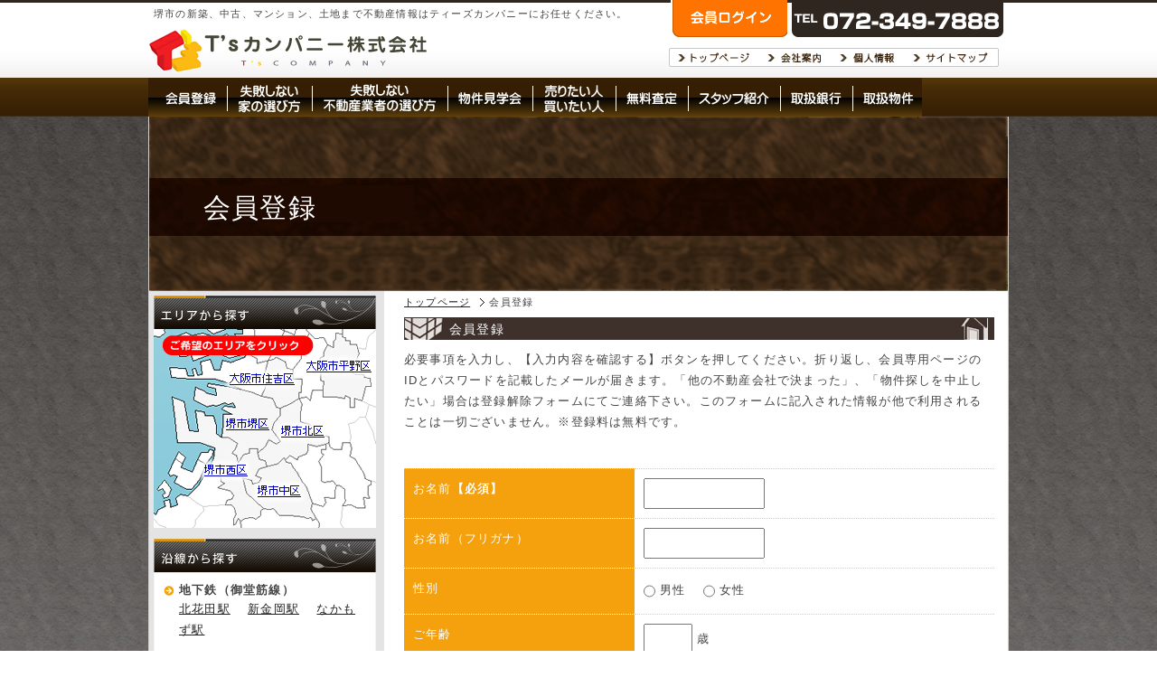

--- FILE ---
content_type: text/html; charset=UTF-8
request_url: http://tscompany.jp/form_member
body_size: 27395
content:
<!DOCTYPE html PUBLIC "-//W3C//DTD XHTML 1.0 Transitional//EN" "http://www.w3.org/TR/xhtml1/DTD/xhtml1-transitional.dtd">
<html xmlns="http://www.w3.org/1999/xhtml" lang="ja" xml:lang="ja">
<head>
    <meta http-equiv="Content-Type" content="text/html; charset=utf-8" />

<title>会員登録 | Tsカンパニー</title>
<meta name="description" content="会員登録 | TsカンパニーNO:754 | 新築、中古、マンション、土地まで不動産情報はティーズカンパニーにお任せください。 | Tsカンパニー">
<meta name="Keywords" content="ティーズカンパニー,T'sカンパニー,住宅,不動産,土地,マンション,新築,中古,仲介,売買,販売,買収,大阪府堺市,百舌鳥八幡駅,新金岡駅,三国ヶ丘駅" />
<meta name="Author" content="T'sカンパニー株式会社" />
<meta name="copyright" content="Copyright (c) T's company Co.,Ltd. All Right Reserved" />
<meta name="ROBOTS" content="ALL" />
<meta http-equiv="content-style-type" content="text/css" />
<meta http-equiv="content-script-type" content="text/javascript" />
<link rel="prev" href="http://www.tscompany.jp" />
<meta name="viewport"
 content="width=device-width,initial-scale=1,maximum-scale=2,user-scalable=no">
 <meta name="format-detection" content="telephone=no">
 <link media="only screen and (max-device-width:480px)"
 href="/css/sp.css" type="text/css" rel="stylesheet" />
  <!--[if IE]>
 <link href="/css/common.css" rel="stylesheet" type="text/css"  />
<link href="/css/top.css" rel="stylesheet" type="text/css"  />
<link href="/css/under.css" rel="stylesheet" type="text/css"  />

 <![endif]-->

<link media="screen and (min-device-width:481px)"  href="/css/common.css" rel="stylesheet" type="text/css"  />
<link media="screen and (min-device-width:481px)"  href="/css/top.css" rel="stylesheet" type="text/css"  />
<link media="screen and (min-device-width:481px)"  href="/css/under.css" rel="stylesheet" type="text/css"  />
<script type="text/javascript" src="/js/smartRollover.js"></script>
<script type="text/javascript" src="/js/heightLine.js"></script>
<script type="text/javascript" src="/js/iepngfix.js"></script>
<script type="text/javascript" src="/js/jquery.js"></script>


<script language="javascript" type="text/javascript" src="/js/jquery.validate.min.js"></script>
<script language="javascript" type="text/javascript" src="/js/jquery.metadata.js"></script>
<script language="javascript" type="text/javascript" src="/js/messages_ja.js"></script>
<script type="text/javascript">
$.metadata.setType("attr", "validate");
$(document).ready(function() {
$("#frmEntry").validate();
});
</script>
<link href="/images/common/favicon.ico" rel="shortcut icon" />
<script type="text/javascript" src="http://ajax.googleapis.com/ajax/libs/jqueryui/1/jquery-ui.min.js"></script>
<script type="text/javascript" src="http://ajax.googleapis.com/ajax/libs/jqueryui/1/i18n/jquery.ui.datepicker-ja.min.js"></script>
<link type="text/css" href="http://ajax.googleapis.com/ajax/libs/jqueryui/1/themes/ui-lightness/jquery-ui.css" rel="stylesheet" />

</head>
<body>


<div id="wrapper">

<div id="header">
<div id="headerBox">
<div id="headerL">
<h1>堺市の新築、中古、マンション、土地まで不動産情報はティーズカンパニーにお任せください。</h1>
<div id="logo"><a href="/"><img src="/images/common/logo.gif" alt="T'sカンパニー株式会社" border="0" /></a></div>

<!--//#spメニューハンドル-->
<div id="sp_menu" class="close"> </div>

<!--//#spメニューハンドル-->

</div><!--//#headerL-->
<!--//#spメニュー-->
<div id="sp_menu_cont">
<a href="/">TOP</a>
<a href="/search/database.cgi?k_flg=1&up1=1&sort=up122">エリアから探す</a>
<a href="/search/database.cgi?k_flg=2&up1=1&sort=up122">駅から探す</a>
<a href="/search/database.cgi?k_flg=3&up1=1&sort=up122">学校区から探す</a>
<a href="/member/">会員ログイン</a>
<a href="/form_member">会員登録</a>
<a href="/sel_real">失敗しない家の選び方</a>
<a href="/sel_agent">失敗しない不動産業者の選び方</a>
<a href="/wp">物件見学会</a>
<a href="/buy_sell">売りたい人、買いたい人</a>
<a href="/form_baikyaku">無料査定</a>
<a href="/company">会社案内</a>
<a href="/company#staff">スタッフ紹介</a>
<a href="/bank">取扱銀行</a>
<a href="/policy">個人情報の取り扱いについて</a>
<a href="/sitemap">サイトマップ</a>
</div>
<script type="text/javascript" src="/js/openclose.js"></script>
<script type="text/javascript">
if (OCwindowWidth() < 480) {
open_close("sp_menu", "sp_menu_cont");
}
</script>
<!--//#spメニュー-->

<div id="headerR">
<div id="headerTel"><a href="/member/index.shtml"><img src="/images/common/header_login.gif" /></a><a href="/otoiawase"><img src="/images/common/header_tel5.gif" alt="TEL 072-349-7888" border="0" /></a></div>
<div id="hNavi">
<ul class="link">
<li><a href="/"><img src="/images/common/hnavi_top.gif" alt="トップページ" border="0" /></a></li>
<li><a href="/company"><img src="/images/common/hnavi_company.gif" alt="会社案内" border="0" /></a></li>
<li><a href="/policy"><img src="/images/common/hnavi_privacy.gif" alt="個人情報" border="0" /></a></li>
<li><a href="/sitemap"><img src="/images/common/hnavi_sitemap.gif" alt="サイトマップ" border="0" /></a></li>
</ul>
</div><!--//#hNavi-->
</div><!--//#headerR-->
</div><!--//#headerBox-->

<div id="gNavi">
<div class="inner">
<ul>
<li><a href="/form_member"><img src="/images/common/gnavi_11_off.png" alt="会員登録" /></a></li>
<li><a href="/sel_real"><img src="/images/common/gnavi_12_off.png" alt="失敗しない家の選び方" border="0" /></a></li>
<li><a href="/sel_agent"><img src="/images/common/gnavi_13_off.png" alt="失敗しない不動産業者の選び方" border="0" /></a></li>
<li><a href="/wp/"><img src="/images/common/gnavi_14_off.png" alt="紹介システム" border="0" /></a></li>
<li><a href="/buy_sell"><img src="/images/common/gnavi_15_off.png" alt="売りたい人 買いたい人" border="0" /></a></li>
<li><a href="/form_baikyaku"><img src="/images/common/gnavi_16_off.png" alt="無料査定" border="0" /></a></li>
<li><a href="/company#staff"><img src="/images/common/gnavi_17_off.png" alt="スタッフの紹介" border="0" /></a></li>
<li><a href="/bank"><img src="/images/common/gnavi_18_off.png" alt="取扱銀行" border="0" /></a></li>
<li><a href="/property"><img src="/images/common/gnavi_19_off.png" alt="取扱物件" border="0" /></a></li>

</ul>
  </div><!--//.inner-->
</div><!--//#gNavi-->

</div><!--//#header-->
<div id="contents">



<div id="headimg">会員登録</div>
<div id="main" >

<ol class="topicPath">
<li><a href="/">トップページ</a></li>
<li>会員登録</li>
</ol>

	 <h3>会員登録</h3>
<div class="section"><div class="section">
<p>必要事項を入力し、【入力内容を確認する】ボタンを押してください。折り返し、会員専用ページのIDとパスワードを記載したメールが届きます。「他の不動産会社で決まった」、「物件探しを中止したい」場合は登録解除フォームにてご連絡下さい。このフォームに記入された情報が他で利用されることは一切ございません。※登録料は無料です。</p>
<form id="frmEntry" action="/cgi-bin/join.cgi" method="post"><input name="subject" type="hidden" value="会員登録を受付けました" /> <input name="location" type="hidden" value="http://tscompany.jp/form_join_thanks" /></p>
<table class="style03">
<tbody>
<tr>
<th>お名前<strong>【必須】</strong></th>
<td id="namechk"><input id="お名前" class="required txt_m" name="お名前" type="text" /></td>
</tr>
<tr>
<th>お名前（フリガナ）</th>
<td><input id="フリガナ" class="txt_m" name="フリガナ" type="text" /></td>
</tr>
<tr>
<th>性別</th>
<td><input name="性別" type="radio" value="男性" /> 男性　 <input name="性別" type="radio" value="女性" /> 女性</td>
</tr>
<tr>
<th>ご年齢</th>
<td><input id="ご年齢" class="txt_s" name="ご年齢" type="text" /> 歳</td>
</tr>
<tr>
<th>ご職業</th>
<td><select class="form" name="職業"><option selected="selected">お選びください</option><option>会社員</option><option>自営業</option><option>公務員</option><option>専門職</option><option>学生</option><option>専業主婦</option><option>パート・アルバイト</option><option>無職</option><option>その他</option></select></td>
</tr>
<tr>
<th>ご住所</th>
<td>〒 <input id="郵便番号" class="inputarea" maxlength="8" name="郵便番号" size="10" type="text" /><input id="ご住所" class="txt_l" name="ご住所" type="text" /></td>
</tr>
<tr>
<th>お電話番号<strong>【必須】</strong></th>
<td><input id="電話番号" class="required txt_m" name="電話番号" type="text" /></td>
</tr>
<tr>
<th>E-Mail <strong>【必須】</strong></th>
<td id="mailchk"><input id="E-mail" class="txt_m required email" name="E-mail" type="text" /></td>
</tr>
<tr>
<th>世帯年収</th>
<td><select class="form" name="世帯年収"><option selected="selected">お選びください</option><option>300万円以下</option><option>300万円～400万円</option><option>400万円～500万円</option><option>500万円～600万円</option><option>600万円～700万円</option><option>700万円～800万円</option><option>800万円～900万円</option><option>900万円～1000万円</option><option>1000万円～1500万円</option><option>1500万円～2000万円</option><option>2000万円以上</option></select></td>
</tr>
<tr>
<th>現在のお住まい</th>
<td><select class="form" name="現在の住まい"><option selected="selected">お選びください</option><option>マンション（持家）</option><option>一戸建て（持家）</option><option>マンション（賃貸）</option><option>一戸建て（賃貸）</option><option>アパート</option><option>社宅・官舎</option><option>親と同居</option><option>その他</option></select></td>
</tr>
<tr>
<th>ご希望の物件種別<br /> <strong>【必須】</strong></th>
<td id="typecheck"><label><input id="ご希望の物件種別" name="ご希望の物件種別" type="checkbox" value="新築一戸建て" /> 新築一戸建て</label>　<label> <input id="ご希望の物件種別" name="ご希望の物件種別" type="checkbox" value="中古一戸建て" /> 中古一戸建て</label>　<label> <input id="ご希望の物件種別" name="ご希望の物件種別" type="checkbox" value="中古マンション" /> 中古マンション</label>　<label> <input id="ご希望の物件種別" name="ご希望の物件種別" type="checkbox" value="土地" /> 土地</label></td>
</tr>
<tr>
<th>ご予算<strong>【必須】</strong></th>
<td><select tabindex="21" name="予算（から）"><option selected="selected" value="下限なし">下限なし</option><option value="1,000万円">1,000</option><option value="2,000万円">2,000</option><option value="3,000万円">3,000</option><option value="4,000万円">4,000</option><option value="5,000万円">5,000</option></select>万円から<select tabindex="22" name="予算（まで）"><option selected="selected" value="上限なし">上限なし</option><option value="1,000万円">1,000</option><option value="2,000万円">2,000</option><option value="3,000万円">3,000</option><option value="4,000万円">4,000</option><option value="5,000万円">5,000</option></select>万円まで</td>
</tr>
<tr>
<th>ご希望のエリア<br /> <strong> 【必須】</strong></th>
<td id="areachk"><input id="ご希望のエリア" class="required txt_l" name="ご希望のエリア" type="text" /><br /> 例） 堺市北区</td>
</tr>
<tr>
<th>当社を知ったきっかけ</th>
<td><select class="form" name="当社を知ったきっかけ"><option value="">お選びください</option><option>チラシ</option><option>ポータルサイト（スーモ、アットホーム）</option><option>看板、のぼり</option><option>ご紹介</option><option>お探しの物件のネット検索</option></select></td>
</tr>
<tr>
<th>その他ご質問のある方はご記入ください。</th>
<td><textarea class="txt_l" cols="50" name="ご質問等" rows="7"></textarea></td>
</tr>
</tbody>
</table>
<p><input name="submit2222" type="submit" value="入力内容を確認する" /></p>
<p>ティーズカンパニーでは細心の注意を払って個人情報を管理・保護しております。お客様からいただくご連絡の内容につきましては、ご回答を差し上げるため、又は弊社からお客様へのより良いサービスのご提供などへの参考とさせていただく目的以外には利用いたしません。詳しくは<a href="privacy.html">こちら</a>のページををご覧ください。</p>
</form>
</div>
</div>

			
			
    <div id="foot_toiawase">
<span><img src="/images/common/foot_toiawase01.png"/></span>
<span><img src="/images/common/foot_toiawase04.png"/></span>
</div>
    
</div><!-- #main-content -->
<div id="side">
<h3><img src="/images/common/h3_area_title.png" alt="エリアから探す" /></h3>
<div id="sideMap"><img src="/images/common/osakamap.png" alt="堺市" border="0" usemap="#Map" />
<map name="Map" id="Map">
  
<area shape="poly" coords="126,35,119,57,125,62,118,73,130,75,138,87,161,76,163,55,154,55,153,43,137,31" href="/search/ad5.html" alt="大阪市住吉区" />
<area shape="poly" coords="192,17,179,35,189,59,186,74,217,77,232,79,236,63,241,61,241,56,224,41,227,27,207,5" href="/search/ad6.html" alt="大阪市平野区" />
<area shape="poly" coords="60,61,70,72,46,65,45,80,60,85,75,87,76,118,91,127,88,137,94,146,107,134,115,136,127,123,136,126,140,123,130,109,139,94,140,87,129,77,92,65" href="/search/ad1.html" alt="堺市堺区" />
<area shape="poly" coords="125,152,115,138,127,124,136,127,140,123,132,108,140,96,140,89,162,79,163,100,188,112,194,124,158,142" href="/search/ad2.html" alt="堺市北区" />
<area shape="poly" coords="21,75,26,126,51,125,67,131,61,158,79,171,73,175,86,184,80,193,96,212,117,208,122,198,101,178,101,168,114,169,118,166,114,162,124,152,112,135,94,146,86,138,90,127,71,118,65,96,47,93,48,113,39,113,33,82" href="/search/ad3.html" alt="堺市西区" />
<area shape="poly" coords="178,209,138,206,132,198,122,199,102,177,102,170,118,170,118,166,114,163,126,154,149,147,176,193" href="/search/ad4.html" alt="堺市中区" />
</map></div>
<h3><img src="/images/common/h3_line_title.png" alt="沿線から探す" /></h3>
<div class="inner">
<ul class="arrow">
<li>
<strong>地下鉄（御堂筋線）</strong>
<p><a href="/search/st10.html">北花田駅</a>
　<a href="/search/st11.html">新金岡駅</a>
　<a href="/search/st12.html">なかもず駅</a></p>
  </li>
<li>
<strong>ＪＲ西日本（阪和線）</strong>
<p><a href="/search/st13.html">浅香駅</a>
　<a href="/search/st14.html">堺市駅</a>
　<a href="/search/st15.html">三国ヶ丘駅</a><br />
<a href="/search/st16.html">百舌鳥駅</a>
　<a href="/search/st17.html">上野芝駅</a>
　<a href="/search/st18.html">津久野駅</a><br />
<a href="/search/st19.html">鳳駅</a></p>
</li>
<li>
<strong>南海電鉄（高野線）</strong>
<p><a href="/search/st31.html">浅香山駅</a>
　<a href="/search/st32.html">堺東駅</a>
　<a href="/search/st33.html">三国ヶ丘駅</a><br />
<a href="/search/st34.html">百舌鳥八幡駅</a>
　<a href="/search/st35.html">中百舌鳥駅</a><br />
<a href="/search/st36.html">白鷺駅</a></p>
</li>
</ul>
</div><!--//.inner-->

<h3><img src="/images/common/h3_school_title.png" alt="学校区から探す" /></h3>
<div class="inner">
<ul class="arrow">
<li>
中学校区から探す
<form method="post" action="/search/database.cgi">
<select name="equal67">
<option value=''></option>
<option value='浅香山中学校'>浅香山中学校</option>
<option value='旭中学校'>旭中学校</option>
<option value='大浜中学校'>大浜中学校</option>
<option value='月州中学校'>月州中学校</option>
<option value='殿馬場中学校'>殿馬場中学校</option>
<option value='三国丘中学校'>三国丘中学校</option>
<option value='陵西中学校'>陵西中学校</option>
<option value='泉ヶ丘東中学校'>泉ヶ丘東中学校</option>
<option value='八田荘中学校'>八田荘中学校</option>
<option value='東百舌鳥中学校'>東百舌鳥中学校</option>
<option value='平井中学校'>平井中学校</option>
<option value='深井中学校'>深井中学校</option>
<option value='深井中央中学校'>深井中央中学校</option>
<option value='登美丘中学校'>登美丘中学校</option>
<option value='野田中学校'>野田中学校</option>
<option value='日置荘中学校'>日置荘中学校</option>
<option value='南八下中学校'>南八下中学校</option>
<option value='上野芝中学校'>上野芝中学校</option>
<option value='鳳中学校'>鳳中学校</option>
<option value='津久野中学校'>津久野中学校</option>
<option value='浜寺中学校'>浜寺中学校</option>
<option value='浜寺南中学校'>浜寺南中学校</option>
<option value='福泉中学校'>福泉中学校</option>
<option value='赤坂台中学校'>赤坂台中学校</option>
<option value='庭代台中学校'>庭代台中学校</option>
<option value='原山台中学校'>原山台中学校</option>
<option value='晴美台中学校'>晴美台中学校</option>
<option value='福泉南中学校'>福泉南中学校</option>
<option value='美木多中学校'>美木多中学校</option>
<option value='三原台中学校'>三原台中学校</option>
<option value='宮山台中学校'>宮山台中学校</option>
<option value='若松台中学校'>若松台中学校</option>
<option value='大泉中学校'>大泉中学校</option>
<option value='金岡北中学校'>金岡北中学校</option>
<option value='金岡南中学校'>金岡南中学校</option>
<option value='五箇荘中学校'>五箇荘中学校</option>
<option value='長尾中学校'>長尾中学校</option>
<option value='中百舌鳥中学校'>中百舌鳥中学校</option>
<option value='八下中学校'>八下中学校</option>
<option value='陵南中学校'>陵南中学校</option>
<option value='さつき野中学校'>さつき野中学校</option>
<option value='美原中学校'>美原中学校</option>
<option value='美原西中学校'>美原西中学校</option>

</select>
<input type="hidden" name="keys122" value=0>
<input type="hidden" name="k_flg" value="3">
<input type="submit" name="button2" id="button2" value="検索" />
  </form>
</li>
<li>
小学校区から探す
<form method="post" action="/search/database.cgi">
<input type="hidden" name="keys122" value=0>
<input type="hidden" name="k_flg" value="3">
<select name="equal66">
<option value=''></option>
<option value='浅香山小学校'>浅香山小学校</option>
<option value='錦綾小学校'>錦綾小学校</option>
<option value='神石小学校'>神石小学校</option>
<option value='大仙小学校'>大仙小学校</option>
<option value='英彰小学校'>英彰小学校</option>
<option value='新湊小学校'>新湊小学校</option>
<option value='市小学校'>市小学校</option>
<option value='錦西小学校'>錦西小学校</option>
<option value='三宝小学校'>三宝小学校</option>
<option value='錦小学校'>錦小学校</option>
<option value='熊野小学校'>熊野小学校</option>
<option value='榎小学校'>榎小学校</option>
<option value='三国丘小学校'>三国丘小学校</option>
<option value='少林寺小学校'>少林寺小学校</option>
<option value='大仙西小学校'>大仙西小学校</option>
<option value='安井小学校'>安井小学校</option>
<option value='西陶器小学校'>西陶器小学校</option>
<option value='東陶器小学校'>東陶器小学校</option>
<option value='福田小学校'>福田小学校</option>
<option value='八田荘小学校'>八田荘小学校</option>
<option value='八田荘西小学校'>八田荘西小学校</option>
<option value='土師小学校'>土師小学校</option>
<option value='東百舌鳥小学校'>東百舌鳥小学校</option>
<option value='久世小学校'>久世小学校</option>
<option value='深阪小学校'>深阪小学校</option>
<option value='東深井小学校'>東深井小学校</option>
<option value='宮園小学校'>宮園小学校</option>
<option value='深井小学校'>深井小学校</option>
<option value='深井西小学校'>深井西小学校</option>
<option value='白鷺小学校'>白鷺小学校</option>
<option value='登美丘西小学校'>登美丘西小学校</option>
<option value='登美丘南小学校'>登美丘南小学校</option>
<option value='登美丘東小学校'>登美丘東小学校</option>
<option value='野田小学校'>野田小学校</option>
<option value='日置荘小学校'>日置荘小学校</option>
<option value='日置荘西小学校'>日置荘西小学校</option>
<option value='南八下小学校'>南八下小学校</option>
<option value='八下西小学校'>八下西小学校</option>
<option value='平岡小学校'>平岡小学校</option>
<option value='平岡小学校'>平岡小学校</option>
<option value='向丘小学校'>向丘小学校</option>
<option value='鳳小学校'>鳳小学校</option>
<option value='鳳南小学校'>鳳南小学校</option>
<option value='上野芝小学校'>上野芝小学校</option>
<option value='家原寺小学校'>家原寺小学校</option>
<option value='津久野小学校'>津久野小学校</option>
<option value='浜寺石津小学校'>浜寺石津小学校</option>
<option value='浜寺東小学校'>浜寺東小学校</option>
<option value='浜寺小学校'>浜寺小学校</option>
<option value='浜寺昭和小'>浜寺昭和小</option>
<option value='福泉小学校'>福泉小学校</option>
<option value='福泉小学校'>福泉小学校</option>
<option value='福泉上小学校'>福泉上小学校</option>
<option value='福泉東小学校'>福泉東小学校</option>
<option value='赤坂台小学校'>赤坂台小学校</option>
<option value='新檜尾台小学校'>新檜尾台小学校</option>
<option value='庭代台小学校'>庭代台小学校</option>
<option value='御池台小学校'>御池台小学校</option>
<option value='原山台小学校'>原山台小学校</option>
<option value='原山台東小学校'>原山台東小学校</option>
<option value='はるみ小学校'>はるみ小学校</option>
<option value='槇塚台小学校'>槇塚台小学校</option>
<option value='福泉中央小学校'>福泉中央小学校</option>
<option value='福泉中央小学校'>福泉中央小学校</option>
<option value='桃山台小学校'>桃山台小学校</option>
<option value='城山台小学校'>城山台小学校</option>
<option value='美木多小学校'>美木多小学校</option>
<option value='高倉台小学校'>高倉台小学校</option>
<option value='高倉台西小学校'>高倉台西小学校</option>
<option value='三原台小学校'>三原台小学校</option>
<option value='竹城台小学校'>竹城台小学校</option>
<option value='竹城台東小学校'>竹城台東小学校</option>
<option value='宮山台小学校'>宮山台小学校</option>
<option value='茶山台小学校'>茶山台小学校</option>
<option value='上神谷小学校'>上神谷小学校</option>
<option value='若松台小学校'>若松台小学校</option>
<option value='大泉小学校'>大泉小学校</option>
<option value='光竜寺小学校'>光竜寺小学校</option>
<option value='新金岡小学校'>新金岡小学校</option>
<option value='新金岡東小学校'>新金岡東小学校</option>
<option value='金岡小学校'>金岡小学校</option>
<option value='金岡南小学校'>金岡南小学校</option>
<option value='五箇荘小学校'>五箇荘小学校</option>
<option value='五箇荘東小学校'>五箇荘東小学校</option>
<option value='新浅香山小学校'>新浅香山小学校</option>
<option value='東浅香山小学校'>東浅香山小学校</option>
<option value='東三国丘小学校'>東三国丘小学校</option>
<option value='中百舌鳥小学校'>中百舌鳥小学校</option>
<option value='北八下小学校'>北八下小学校</option>
<option value='西百舌鳥小学校'>西百舌鳥小学校</option>
<option value='百舌鳥小学校'>百舌鳥小学校</option>
<option value='さつき野小学校'>さつき野小学校</option>
<option value='黒山小学校'>黒山小学校</option>
<option value='平尾小学校'>平尾小学校</option>
<option value='美原北小学校'>美原北小学校</option>
<option value='美原西小学校'>美原西小学校</option>
<option value='八上小学校'>八上小学校</option>

</select>
<label>
<input type="submit" name="button" id="button" value="検索" />
</label>
  </form>
</li>
</ul>
</div><!--//.inner-->



<h3><img src="/images/common/h3_contents_title.png" alt="コンテンツ" /></h3>
<div class="inner">
<ul class="arrow">
<li><a href="/form_member">会員登録</a></li>
<li><a href="/sel_real">失敗しない家の選び方</a></li>
<li><a href="/sel_agent">失敗しない不動産業者の選び方</a></li>
<li><a href="/wp">物件見学会</a></li>
<li><a href="/buy_sell">売りたい人　買いたい人</a></li>
<li><a href="/form_baikyaku">無料査定</a></li>
<li><a href="/company#staff">スタッフの紹介</a></li>

<li><a href="/bank">取扱銀行</a></li>

</ul>
<p><a href="https://ieul.jp" target="_blank"><img src="http://banner.ieul.jp/design_01/200-60.jpg" alt="不動産査定・売却ならイエウール" width="200" height="60"></a></p>
<p>
  <a href="http://uekiya.p-kit.com/" target="_blank"><img src="/images/common/link_green.png" width="200" height="60" alt=""/></a></p>
</div><!--//.inner-->

</div><!--//#side-->

		</div><!--//#contents-->



<div id="footer">
<div id="footerBox">
<p class="pagetop"><a href="#wrapper"></a></p>
<script>
var pagetop = $('.pagetop');
    $(window).scroll(function () {
        if ($(this).scrollTop() > 100) {
            pagetop.fadeIn();
        } else {
            pagetop.fadeOut();
        }
    });
    pagetop.click(function () {
        $('body, html').animate({ scrollTop: 0 }, 500);
        return false;
    });
</script>
<p><img src="/images/common/copyright.gif" alt="Copyright &copy; 2015 T’sカンパニー All Rights reserved." /></p>
  </div><!--//#footerBox-->
</div><!--//#footer-->
</div><!--//#wrapper-->

<script type="text/javascript" src="http://tscompany.sakura.ne.jp/ra/script.php"></script><noscript><p><img src="http://tscompany.sakura.ne.jp/ra/track.php" alt="" width="1" height="1" /></p></noscript>

</body>
</html>

--- FILE ---
content_type: text/css
request_url: http://tscompany.jp/css/common.css
body_size: 6838
content:
@charset "utf-8";

/* *****************************************
/*+  リセット・基本セッティング  +**********
/***************************************** */

* {
	margin: 0;
	padding: 0;
}
html, body {
	height: 100%;
	color: #444;
	background:url(../images/common/body_bg.jpg) repeat-x top;
	letter-spacing:1.2px;
	line-height:180%;
}
body,
input,
select,
textarea {
	font: 13px/1.4 "ヒラギノ角ゴ Pro W3", "Hiragino Kaku Godthic Pro W3", HiraKakuPro-W3, Osaka, "ＭＳ Ｐゴシック", sans-serif;
}
html {
	overflow-y: scroll;
}
img {
	border: none;
	vertical-align: bottom;
}
table {
	border-collapse:collapse;
}
th {
	text-align: left;
	vertical-align: top;
	font-weight: 400;
}
h1, h2, h3, h4, h5, h6 {
	font-size: 100%;
	font-weight: 400;
	line-height:1.0;
}
ul, ol {
	list-style-type: none;/**/
}
em,
strong,
address {
	font-weight: 400;
	font-style: normal;
}

/* リンクカラー */
a {
	outline: none;
	color: #222;
	text-decoration: underline;
}
a:hover {
	text-decoration: none;
}

/* P */
p {
	padding:0 0 20px 0;
	line-height:180%;
}

/* strong */
strong {
	font-weight:bold;
}

/* 大文字 */
.large {
	font-size:117%;
}

/* 小文字 */
.small {
	font-size:85%;
}

/* 小文字 */
.red {
	color:#ff0000;
}


/* 右寄せ */
.right {
	text-align:right;
}

/* センター寄せ */
.center {
	text-align:center;
}

/* strong以外の強調 */
.pointText {
	font-weight:bold;
	line-height:150%;
	font-weight:bold;
}


/* 外部リンク
-----------------------------------------------------------*/
.iconSite {
	margin:0 0 5px 0;
}


/* CLEARFIX
-----------------------------------------------------------*/
.clearfix:after {
	content: ".";
	display: block;
	height: 0px;
	clear: both;
	visibility: hidden;
}
.clearfix { 
	display: inline-block;/*IE7・Mac版IE向け */
}
.clearfix { 
	display: block;/*Opera、Safari向け */
}
.clear {
	clear:both;
}

/* CLEARFIX
-----------------------------------------------------------*/
.clearfix:after {
	content: ".";
	display: block;
	height: 0px;
	clear: both;
	visibility: hidden;
}
.clearfix { 
	display: inline-block;/*IE7・Mac版IE向け */
}
.clearfix { 
	display: block;/*Opera、Safari向け */
}
.clear {
	clear:both;
}

/* 透過用
----------------------------------------------------------*/
* html .iepngfix {
behavior: expression(IEPNGFIX.fix(this));
}

/* 画像リンクのhover
----------------------------------------------------------*/
.link a:hover img{
/*モダンブラウザ用*/
opacity:0.7;
/*IE7以下用*/
filter:alpha(opacity=70);
/*IE8用*/
-ms-filter:"alpha(opacity=85)";
}


/* テキストと画像
----------------------------------------------------------*/
.imgBoxL {
	margin:0 20px 10px 20px;
	float:left;
}

/* テキストと画像
----------------------------------------------------------*/
.imgBoxR {
	margin:0 0 10px 20px;
	float:right;
}

/* *****************************************
/*+  共通  +********************************
/***************************************** */
/* 全体
----------------------------------------------------------*/




/* header
----------------------------------------------------------*/
#header {
	background:url(../images/common/header_bg.jpg) repeat-x;
}

h1 {
	padding:10px 0 10px 5px;
	font-size:85%;
}

/* headerBox
----------------------------------------------------------*/
#headerBox {
	margin-top: 0;
	margin-right: auto;
	margin-left: auto;
	margin-bottom: 5px;
	width: 950px;
}
#headerBox:after {
	content: ".";
	display: block;
	height: 0px;
	clear: both;
	visibility: hidden;
}
#headerBox {
	display: inline-block;/*IE7・Mac版IE向け */
}
#headerBox {
	display: block;/*Opera、Safari向け */
}

#headerL {
	float:left;
	width:550px;
}
#logo img{
	heght:40px;
}
#headerR {
	float:right;
	width:375px;
}


/* headerTel */
#headerTel {
	padding:0;
	text-align:right;
	margin-bottom: 12px;
}
#headerTel  img {
	padding: 0px;
	margin-top: 0px;
	margin-right: 5px;
	margin-bottom: 0px;
	margin-left: 0px;
}

/* hNavi
----------------------------------------------------------*/
#hNavi {
}
#hNavi:after {
	content: ".";
	display: block;
	height: 0px;
	clear: both;
	visibility: hidden;
}
#hNavi {
	display: inline-block;/*IE7・Mac版IE向け */
}
#hNavi {
	display: block;/*Opera、Safari向け */
}
#hNavi li {
	float:left;
}

/* gNavi
----------------------------------------------------------*/
#gNavi {
	background:url(../images/common/gnavi_bg.jpg);
}
#gNavi:after {
	content: ".";
	display: block;
	height: 0px;
	clear: both;
	visibility: hidden;
}
#gNavi {
	display: inline-block;/*IE7・Mac版IE向け */
}
#gNavi {
	display: block;/*Opera、Safari向け */
}
#gNavi .inner {
	margin:0 auto;
	width:952px;
}
#gNavi li {
	float:left;
}

/* contents
----------------------------------------------------------*/
#contents {
	margin:0 auto;
	border-left:1px solid #ccc;
	border-right:1px solid #ccc;
	background:#fff url(../images/common/side_bg.jpg) repeat-y;
	width:950px;
}
#contents:after {
	content: ".";
	display: block;
	height: 0px;
	clear: both;
	visibility: hidden;
}
#contents {
	display: inline-block;/*IE7・Mac版IE向け */
}
#contents {
	display: block;/*Opera、Safari向け */
}


/* side
----------------------------------------------------------*/
#side {
	padding:5px 10px 0 5px;
	float:left;
	width:245px;
}
#side .inner {
	margin-bottom:14px;
	padding:10px;
	border:1px solid #f4f3f3;
	background:#fff;
	width:224px;
}
#side #sideMap {
	margin-bottom:12px;
}
#side .arrow li {
	padding:0 0 12px 17px;
	background:url(../images/common/arrow_02.gif) no-repeat 0 4px;
}
#side .arrow p {
	padding:0;
}
#side .btn {
	margin-bottom:10px;
	text-align:center;
}


/* main
----------------------------------------------------------*/
#main {
	padding:5px 15px 0 0;
	float:right;
	width:653px;
}
#main h3 {
	margin-top:7px;
	margin-bottom:10px;
	padding:7px 0 5px 50px;
	background:url(../images/common/h3_bg.gif) no-repeat;
	color:#fff;
	font-size:107%;
	clear:both;
}
#main .btn {
	margin-bottom:20px;
}

/* footer
----------------------------------------------------------*/
#footer {
	background:#351e04;
}
#footerBox {
	margin:0 auto;
	padding:15px 0 15px 0;
	border-left:1px solid #fff;
	border-right:1px solid #fff;
	width:950px;
	text-align:center;
}
.member_txt{
margin:10px;

}
.member_txt a{
color:#663300;
}
#sp_menu,#sp_menu_cont{
	display:none;
}

.pagetop {
    display: none;
    position: fixed;
    bottom: 30px;
    right: 5px;
}
.pagetop a {
	display: block;
	background-color: rgba(0,0,0,0.61);
	text-align: center;
	color: #fff;
	font-size: 12px;
	text-decoration: none;
	border-radius: 8px;
	background-image: url(../images/common/pagetop_bk.png);
	width: 50px;
	height: 50px;
}

#foot_toiawase{
	border:solid 2px #7E7D5C;
	padding:5px;
	clear:both;
	
}

.txt_s{
	width:50px;
}
.txt_m{
	width:130px;
}
.txt_l{
	width:300px;
}


--- FILE ---
content_type: text/css
request_url: http://tscompany.jp/css/top.css
body_size: 2731
content:
@charset "utf-8";

/* *****************************************
/*+  トップページ  +************************
/***************************************** */


/* ご希望の物件をお選びください
----------------------------------------------------------*/
#topAreaBox {
	padding:0 0 0 20px;
}
#topAreaBox:after {
	content: ".";
	display: block;
	height: 0px;
	clear: both;
	visibility: hidden;
}
#topAreaBox {
	display: inline-block;/*IE7・Mac版IE向け */
}
#topAreaBox {
	display: block;/*Opera、Safari向け */
}
#topAreaBox img {
	margin-bottom:0px;
}
#topAreaBox .areaBox {
	padding:10px 0 25px 10px;
	float:left;
	background:url(../images/top/top_area_bg.png) no-repeat;
	width:300px;
	height:166px;
}
#topAreaBox .areaBox ul {
	margin-left:60px;
}
#topAreaBox .areaBox .arrow li {
	padding:0 0 7px 17px;
	background:url(../images/common/arrow_01.gif) no-repeat 0 4px;
}
#topAreaBox .areaBox a {
	color:#fff;
}


/* おススメ物件
----------------------------------------------------------*/
#topOsusumeBox:after {
	content: ".";
	display: block;
	height: 0px;
	clear: both;
	visibility: hidden;
}
#topOsusumeBox {
	display: inline-block;/*IE7・Mac版IE向け */
}
#topOsusumeBox {
	display: block;/*Opera、Safari向け */
}
#top_list li{
	list-style-type: none;
	list-style-image: none;
	display: inline-block;
	border: 1px solid #cecece;
	margin-top: 5px;
	
	margin-right: 5px;
	list-style-position: inside;
	
	padding-left: 5px;
	padding-top: 5px;
	padding-right: 5px;
	padding-bottom: 5px;
	font-size: 14px;
	line-height: 18px;
	float: left;
	width: 200px;
}
#top_list {
	margin:0px;
	padding:0px;
}
#top_list .img_area{
	text-align:center;
	
}
.osusumeBox .photo {
	margin-bottom:5px;
	text-align:center;
}
.osusumeBox .maney {
	color:#ea6000;
	font-weight:bold;
	font-size:107%;
}
.osusumeBox p {
	line-height:120%;
}
.osusumeBox a {
	color:#00f;
	font-weight:bold;
}

.cnt0 {
	font-size: 22px;
	font-weight: bold;
	color: #FFFFFF;
}
.cnt1 {
	font-family: Verdana;
	font-weight: bold;
	color: #FFFFFF;
	font-size: 12px;
}
.cnt2 {
	font-size: 18px;
	font-weight: bold;
	color: #333333;
	font-family: Verdana;
}
.info_table{
 width:100%;
 border-collapse: separate;
 border-spacing: 0px;
 border-top: 1px dotted #ccc;
 
 }
 
 .info_table td, .info_table th{
 padding: 4px;
 background-color: #fafafa;
 
 border-bottom: 1px dotted #ccc;
 }
.info_table th{
width:100px;
}
.info_table a{
font-weight:bold;
color:#FF3399;
}
.img_area {
	height: 145px;
	
	vertical-align: middle;
	margin-top: auto;
	margin-right: auto;
	margin-bottom: 10px;
	margin-left: auto;
}
.img_area img{
max-height:145px;
max-width:185px;
}
#top_list td {
	margin: 5px;
}
#top_list .osusume_box {
	margin: 5px;
	padding: 5px;
}


--- FILE ---
content_type: text/css
request_url: http://tscompany.jp/css/under.css
body_size: 6904
content:
@charset "utf-8";

/* *****************************************
/*+  下層・共通  +**************************
/***************************************** */

/* テキスト関係
----------------------------------------------------------*/
.textBox {
	padding:0 0 0 20px;
}


/* ヘディングタグ
----------------------------------------------------------*/
h2 {
}
h3 {

}
h4 {
	margin-bottom:10px;
	padding:10px 0 5px 10px;
	border-left:3px solid #f5a101;
	border-bottom:1px solid #f5a101;
	font-weight:bold;
	font-size:107%;
}
h5 {
}

/* マージン下部
----------------------------------------------------------*/
.mg {
	margin-bottom:20px;
}

/* パディング下部
----------------------------------------------------------*/
.pg {
	padding-bottom:30px;
}
/* タイトル
----------------------------------------------------------*/
#headimg{
	background: url(/images/title_bk.png);
	color: #ffffff;
	font-size: 30px;
	padding-top: 80px;
	padding-left: 60px;	
	height:113px;
}
#main h1,#main h4{
	clear:both;
}

/* パンくずリスト
----------------------------------------------------------*/
.topicPath {
	padding:0 0 2px 0;
	font-size:85%;
}
.topicPath li {
	display:inline;
}
.topicPath a {
	padding:0 17px 0 0;
	background:url(../images/common/topic_path.gif) no-repeat right;
}

/* テンプレート
----------------------------------------------------------*/
.colorBox {
	margin-bottom:20px;
	padding:20px 20px 0 20px;
	border:1px solid #f5a101;
	background:#fcf4bf;
}
.colorBox1 {
	margin-bottom: 20px;
	padding-top: 20px;
	padding-right: 20px;
	padding-left: 20px;
	padding-bottom: 20px;
	border: 1px solid #f5a101;
	background: #fcf4bf;
}
.colorBar{
	background:url(/images/common/li_style02_bg.png) no-repeat;
	padding-top: 8px;
	padding-right: 0;
	padding-bottom: 10px;
	padding-left: 10px;
	margin-bottom: 10px;
	line-height:150%;
	font-weight:bold;
}

/* 写真付きテキスト
----------------------------------------------------------*/
.photoBox {
	margin-bottom:20px;
}
.photoBox:after {
	content: ".";
	display: block;
	height: 0px;
	clear: both;
	visibility: hidden;
}
.photoBox { 
	display: inline-block;/*IE7・Mac版IE向け */
}
.photoBox { 
	display: block;/*Opera、Safari向け */
}
#main .photoBox h3 {
	padding:0;
	background:none;
}
.photoBox p {
	padding:0 0 0 35px;
}


#main div{
	line-height:180%;
}


#main .areaBox {
	line-height:120%;
}

/* [DL] style01
----------------------------------------------------------*/
dl.style01 {
	margin: 0 0 20px 20px;
	padding:20px;
	background:#f7f7f7;
}
dl.style01 dt {
	padding:0 0 15px 15px;
	background:url(../images/common/arrow_dt_01.gif) no-repeat 0 4px;
	font-weight:bold;
}
dl.style01 dd {
	margin-bottom:15px;
	padding:0 0 15px 15px;
	border-bottom:1px dotted #898989;
	line-height:180%;
}
dl.style01 dd.last {
	margin-bottom:0;
	padding:0 0 0 15px;
	border:none;
}

/* [DL] style02
----------------------------------------------------------*/
dl.style02 {
	margin-bottom:20px;
	padding: 0 0 0 20px;
}
dl.style02 dt {
	padding:0 0 10px 0;
	border-bottom:1px dotted #898989;
	font-weight:bold;
}
dl.style02 dd {
	margin-bottom:15px;
	padding:10px 0 15px 15px;
	line-height:180%;
}
dl.style02 dd.last {
	margin-bottom:15px;
	padding:10px 0 15px 15px;
	line-height:180%;
}

/* [DL] style04
----------------------------------------------------------*/
dl#style04 dl,dt,dd {
	margin: 0;
	padding: 0;
}

#style04 {
	background: #e7e7e7;
	border: 1px solid #333;
	border-top: none;
	width: 100%;
}

#style04 dt,dd {
	padding: 3px;
}

#style04 dt {
	border-top: 1px solid #333;
	clear: left;
	float: left;
	width: 160px;
}

#style04 dd {
	background: #fff;
	border-left: 1px solid #333;
	border-top: 1px solid #333;
	margin-left: 160px;
}


/* [TABLE] style01
----------------------------------------------------------*/
table.style01 {
	margin: 0 0 20px 0;
	border-top:2px solid #301000;
	width:100%;
}
table.style01 th {
	padding:10px;
	border-bottom:1px dotted #ccc;
	background:#fcf4be;
}
table.style01 td {
	padding:10px;
	border-bottom:1px dotted #ccc;
}

/* [TABLE] style02
----------------------------------------------------------*/
table.style02 {
	margin: 0 0 20px 0;
	border-top:2px solid #301000;
	width:100%;
}
table.style02 th {
	padding:10px;
	border-bottom:1px dotted #ccc;
	background-color: #eeecec;
	font-weight: bold;
}
table.style02 td {
	padding:10px;
	border-bottom:1px dotted #ccc;
}
/* [TABLE] style03
----------------------------------------------------------*/
table.style03 {
	margin: 0 0 20px 0;
	border-top:1px dotted #FC6;
	width:100%;
}
table.style03 th {
	padding:10px;
	color:#FFF;
	border-bottom:1px dotted #FFF;
	background:#F5A10e;
}
table.style03 td {
	padding:10px;
	border-bottom:1px dotted #FC6;
}
.style03 input{
height:30px;
line-height:30px;
}
.style03 select{
height:30px;
line-height:30px;
}
/* [TABLE] 共通
----------------------------------------------------------*/
td.submit {
	text-align:center;
}

/* [UL] style01
----------------------------------------------------------*/
ul.style01 {
	margin: 0 0 20px 15px;
}
ul.style01 li {
	padding:0 0 5px 20px;
	background:url(../images/common/arrow_03.gif) no-repeat 0 4px;
}

/* [UL] style02
----------------------------------------------------------*/
ul.style02 {
	margin: 0 0 20px 0;
}
ul.style02 li {
	background:url(../images/common/li_style02_bg.png) no-repeat;
	padding-top: 8px;
	padding-right: 0;
	padding-bottom: 10px;
	padding-left: 10px;
}
ul.style02 p{
	padding:10px;
}

/* [OL] style01
----------------------------------------------------------*/
ol.style01 {
	margin: 0 0 0 20px;
	padding:0 0 0 20px;
}
ol.style01 li {
	padding:0 0 5px 0;
	list-style-type:decimal;
}

/* [OL] style02
----------------------------------------------------------*/
ol.style02 {
	margin: 0 0 0 20px;
	padding:0 0 0 20px;
}
ol.style02 li {
	padding:0 0 20px 0;
	list-style-type:decimal;
}

/* [テキスト] textStyle01
----------------------------------------------------------*/
.textStyle01 {
	margin-bottom:20px;
	padding:20px;
	border:1px solid #d6d6d6;
	background:#f7f7f7;
}
.textStyle01 p {
	margin:0;
	padding:0;
}

/* スタッフ紹介
----------------------------------------------------------*/
.staff_left{
	float:left;
	width:450px;
}
.staff_photo{
	float:right;
	width:180px;
}
.staff_wrap{
	clear: both;
	border-top: 1px dotted #cccccc;
	margin-top: 10px;
	display: block;
	padding-top: 10px;
}
.s_name{
	font-size: 14px;
	font-weight: bold;
	border-left: 5px solid #F8C850;
	padding: 5px;
	margin-bottom: 5px;
}
.staff_left dt,.staff_left dd{
	float:left;
	display:inline-block;
}
.staff_left dl{
	width: 420px;
	display: block;	
}
.staff_left dt{
	width:80px;
	
}
.staff_left dd{
	width:320px;
	
}
.staff_left dt{
	font-weight:bold;
	
}
label.error{
	display:block;
	color:#c00;
}
input[type=checkbox] {
    
    vertical-align: middle;
}
input[type=radio] {
    
    vertical-align: middle;
}

--- FILE ---
content_type: text/css
request_url: http://tscompany.jp/css/sp.css
body_size: 7695
content:
@charset "utf-8";
/* CSS Document */
body{
	font-size:14px;
	line-height:20px;
	}
	p{
		padding:0 0 20px 0;
	line-height:180%;
	}
	div{
		line-height:180%;
	}
img{
	max-width:100%;
	max-height :100%;
	height:auto;
}

#logo img{
	max-width:240px;
	margin-top:10px;
	float:left;
	
}
#headerL{
	border-bottom:solid 1px #999999;
	height:55px;
}
#headerR,#gNavi,#locus, #headerL h1,.main_detail,.topicPath{
	display:none;

}
h4 {
	margin-bottom:10px;
	padding:10px 0 5px 10px;
	border-left:3px solid #f5a101;
	border-bottom:1px solid #f5a101;
	font-weight:bold;
	font-size:107%;
}
.colorBox {
	margin-bottom:20px;
	padding:20px 20px 0 20px;
	border:1px solid #f5a101;
	background:#fcf4bf;
}
.colorBox1 {
	margin-bottom: 20px;
	padding-top: 20px;
	padding-right: 20px;
	padding-left: 20px;
	padding-bottom: 20px;
	border: 1px solid #f5a101;
	background: #fcf4bf;
}
/* TOP */
.areaBox h5{
	
	margin-top: 10px;
	background-color: #786033;
	margin-bottom:5px;
	height:55px;
	margin-left:5px;
	margin-right:5px;
}
.areaBox li{
	line-height:20px;
	
}
.info_table{
	font-size:14px;
	
}
.info_table th{
	font-size:12px;
}
.info_table p{
	margin:0px;
}
.info_table td{
	
	line-height:16px;
	padding:2px;
}
	
#top_list li{
	list-style-type: none;
	list-style-image: none;
	display: block;
	border: 1px solid #cecece;
	margin-top: 5px;
	margin-left: 0px;
	margin-right: 0px;
	list-style-position: inside;
	clear: both;
	padding-left: 5px;
	padding-top: 5px;
	padding-right: 5px;
	padding-bottom: 5px;
	font-size: 14px;
	line-height: 18px;
}
#top_list {
	margin:0px;
	padding:0px;
}
#top_list .img_area{
	width: 40%;
	height: 130px;
	float: left;
	display: inline-block;
	padding:5px;
	text-align:center;	
	
}
.kakaku_henko{
	font-size: 12px;
	color: #FFFFFF;
	background-color: #5BC43C;	
	padding:2px;
	display:inline-block;
}

#main h3{
background-color:#351E04;
color:#ffffff;
font-size:18px;
font-weight:bold;
padding:5px;
}
#headimg{
	display:none;
}
#search_frame dt{
	display: block;

	background-color: #5C4314;
	color: #ffffff;
	
	height: auto;
	padding:7px;
border:1px #ffffff solid;
	
}
#search_frame label{
display:inline-block;
margin-right:10px;
width:40%;
line-height:26px;
vertical-align:middle;
}
#search_frame dd{
	display:inline-block;
	float:left;
	padding-left:0px;
padding-right:0px;
padding-top:5px;
padding-bottom:5px;
	margin-left:5px;
}
#search_frame dl{
	clear:both;
	margin-bottom:2px;
	display:block;
}
#search_frame ul{
	display: inline-block;
	float: left;
	margin: 0px;
	list-style-type: none;
	list-style-image: none;
	list-style-position: inside;
	padding-left:0px;
	padding-right:10px;
}
#search_frame li{
	margin:0px;
display: inline-block;
	float: left;
}
#search_frame .lb{
font-size:14px;
width:60px;
}
.preview{
	clear:both;
text-align:center;
}
.preview #button{
font-size:18px;
background-color:#351E04;
color:#ffffff;

}
#search_frame{
display:block;
background-color:#e8e8e8;
border:1px solid #666666;
padding:5px;
}
#side{
line-height:1.5em;
padding:15px;
background-color:rgba(240,240,240,1.00);
border:solid 1px #c8c8c8;
}
#side ul{
	margin-left:5px;
	padding:7px;
}

#side img{
width:100%;
margin-right:auto;
margin-left:auto;
}
.pro_img{
text-align:center;
}
.pro_img img {
max-height:200px;
width:auto;
}
.pro_wrap{
margin-top:10px;
border:solid #999999 1px;
padding:10px;
font-size:14px;
clear:both;
display;block;
}
.pro_wrap th{
width:70px;
background-color:#e8e8e8;
}
.pro_wrap em{
font-size:18px;
font-style:normal;
color:#f0f0f0f0;
font-weight:bold;
}
.results_area{
clear:both;
margin-bottom:10px;
display:block;
}
.results_area a,
.results_area span{
margin-left: 5px;
width:23px;
display: inline-block;

color: #fff;
height: 20px;
line-height: 20px;
text-align: center;
}

.results_area a{
background: #999999;
text-decoration: none;
}
.results_area span{

background: #ff4500;
}

.results_area a.back,
.results_area a.next{

padding: 0;
background: none;
color:#ff4500;
font-size:12px;
width:50px;
}
.rightcol{
display : block;
margin-bottom:10px;
}

.property th{
	font-size:12px;
	
	
	
}
.property h1{
	font-size:16px;
	margin:0px;
	
	
	
}
.img_s{
	width:70px;
	height:50px;
	float:left;
	margin-right:2px;
	text-align:center;
	margin-top:2px;
	border:1px solid #cecece;
	padding:2px;
}
.icon00{
	background-color: #FFF7D7;
	margin: 2px;
	padding: 5px;
	float: left;
	border: 1px solid #FFCC00;
	width: 28%;
	font-size: 12px;
	text-align: center;
	
	
}
dl.style03{
	
	border:1px solid #cecece;
	
}

dl.style03 dd{
	margin:5px;
	
	padding:5px;
}

dl.style03 dt{
	display: block;
	padding: 8px;
	font-size: 12px;
	background-color: #FBD67C;
}
dl.style03 input,dl.style03 textarea{
	
	max-width:100%;
}
dl.style03 input,select{
	font-size:14px;
	
	padding:3px;
}
.cond ul{
	display:block;
	margin-bottom:5px;
}
.tdl{
	background-color: #4F260E;
	color:#ffffff;
	font-wight:bold;
	padding:5px;	
	clear:both;
	
}
.privacy,.notes{
	
	font-size:12px;
}
#map_canvas{
	width:95%;
	height:200px;
}
#sideMap img{
width:246px;
height:220px;
margin-right:auto;
margin-left:auto;
}
#sideMap{
text-align:center;
}
#footer{
	margin-top:30px;
padding:5px;
background-color:#351E04;
}
#footer img{
	width:260px;
}

.sort_j span{
	display:block;
	margin-bottom:5px;
	font-size:16px;
}
.sort_j a{
	display:inline-block;
	margin-left:3px;
	margin-right:3px;
}

.pagetop {
    display: none;
    position: fixed;
    bottom: 30px;
    right: 5px;
}
.pagetop a {
	display: block;
	background-color: rgba(0,0,0,0.61);
	text-align: center;
	color: #fff;
	font-size: 12px;
	text-decoration: none;
	border-radius: 8px;
	background-image: url(../images/common/pagetop_bk.png);
	width: 50px;
	height: 50px;
}
 

#sp_menu{
	float: right;
	width: 50px;
	height: 50px;
	
	background-repeat: no-repeat;
}
.open{
	
	background-image: url(../images/common/sp_menu_bk_off.png);
	
}
.close{
	
	background-image: url(../images/common/sp_menu_bk.png);
	
}
#sp_menu_cont a{
	display: block;
	padding: 8px;
	border-bottom: 1px dotted rgba(196,195,195,1.00);
	background-color: rgba(94,72,41,1.00);
	color: rgba(240,236,236,1.00);
	text-decoration: none;
}
#foot_toiawase{
	border:solid 2px #7E7D5C;
	padding:10px;
	
}



/*スタッフ紹介*/

.staff_wrap{
	font-size:14px;
	line-height:18px;
	margin-bottom:5px;
	border:solid 1px #cccccc;
	padding:5px;
	
}
.s_name{
	
	font-weight:bold;
	font-size:18px;
	line-height:20px;
	padding:5px;
	
}
#form_cell{
	width:100%;
}
.style03 th{
	display:block;
	width:95%;
	background-color: #FBD67C;
	border-top:dotted 1px #cccccc;
	border-right: 1px dotted #cccccc;
	
	border-left: 1px dotted #cccccc;
	text-align:left;
	padding:5px;
	
}
.style03 td{
	display:block;
	width:95%;
	border-bottom:dotted 1px #cccccc;
	border-right: 1px dotted #cccccc;
	
	border-left: 1px dotted #cccccc;
	padding:5px;
	margin-bottom:10px;
}
.style02 th{
	display: block;
	width: 95%;
	background-color: #e8e8e8;
	border-top: dotted 1px #cccccc;
	text-align: left;
	border-right: 1px dotted #cccccc;
	
	border-left: 1px dotted #cccccc;
	padding:5px;
	
}
.style02 td{
	display: block;
	width: 95%;
	border-bottom: 1px dotted #cccccc;
	margin-bottom: 5px;
	border-right: 1px dotted #cccccc;
	
	border-left: 1px dotted #cccccc;
	padding:5px;
}
ul.style01 {
	margin: 0 0 20px 15px;
	padding:0px;
}
ul.style01 li {
	padding: 0 0 5px 20px;
	background: url(../images/common/arrow_03.gif) no-repeat 0 4px;
	list-style-type: none;
	
}
/*フォーム*/
label.error{
	display:block;
	color:#c00;
}
/*フォーム要素*/

.txt_s{
	width:80px;
}
.txt_m{
	width:95%;
}
.txt_l{
	width:95%;
}
label{
	display:inline-block;
}
input[type=checkbox] {
    width: 26px;
    height: 26px;
    vertical-align: middle;
}
input[type=radio] {
	width: 26px;
	height: 26px;
	vertical-align: top;
}

--- FILE ---
content_type: application/javascript
request_url: http://tscompany.jp/js/messages_ja.js
body_size: 1346
content:
/*
 * Translated default messages for the jQuery validation plugin.
 * Locale: JA (Japanese)
 */
jQuery.extend(jQuery.validator.messages, {
  required: "このフィールドは必須です。",
  remote: "このフィールドを修正してください。",
  email: "有効なEメールアドレスを入力してください。",
  url: "有効なURLを入力してください。",
  date: "有効な日付を入力してください。",
  dateISO: "有効な日付（ISO）を入力してください。",
  number: "有効な数字を入力してください。",
  digits: "数字のみを入力してください。",
  creditcard: "有効なクレジットカード番号を入力してください。",
  equalTo: "同じ値をもう一度入力してください。",
  accept: "有効な拡張子を含む値を入力してください。",
  maxlength: jQuery.format("{0} 文字以内で入力してください。"),
  minlength: jQuery.format("{0} 文字以上で入力してください。"),
  rangelength: jQuery.format("{0} 文字から {1} 文字までの値を入力してください。"),
  range: jQuery.format("{0} から {1} までの値を入力してください。"),
  max: jQuery.format("{0} 以下の値を入力してください。"),
  min: jQuery.format("{1} 以上の値を入力してください。")
});